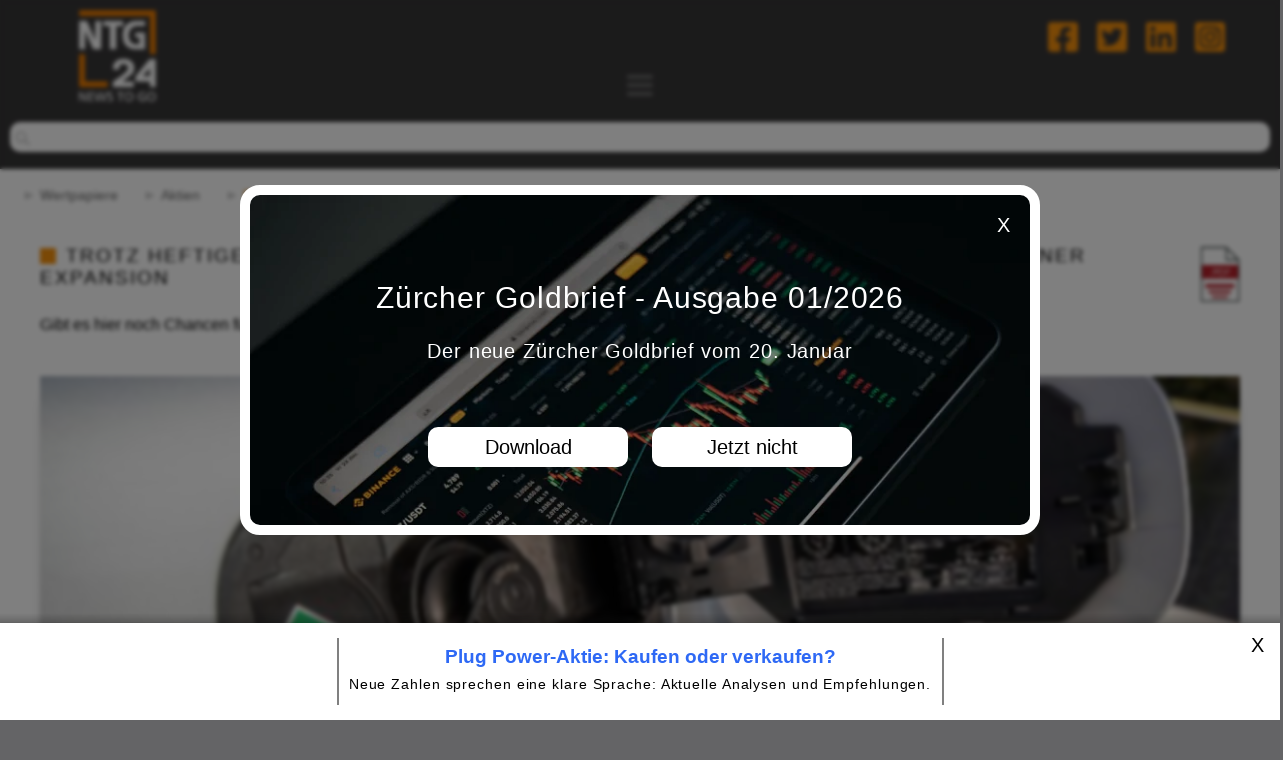

--- FILE ---
content_type: text/html; charset=UTF-8
request_url: https://www.ntg24.de/Plug-Power-Keine-Euphorie-12102022-AGD-Aktien
body_size: 10701
content:
 <!DOCTYPE html>
<html lang="de">
    <head>
        <meta http-equiv="content-type" content="text/html; charset=utf-8" />
        <meta name="viewport" content="width=device-width, initial-scale=1.0"/>
                <title>
            Trotz heftigen Gegenwinds an der Börse bastelt Plug Power weiter an seiner Expansion        </title>
                        <meta name="description" content="Gibt es hier noch Chancen für Anleger?" />
                        <meta name="keywords" content="Trotz heftigen Gegenwinds an der Börse bastelt Plug Power weiter an seiner Expansion" />
                        <meta name="robots" content="max-snippet:-1, max-image-preview:large, max-video-preview:-1">
        <meta name="twitter:title" content="Trotz heftigen Gegenwinds an der Börse bastelt Plug Power weiter an seiner Expansion">
        <meta property="og:locale" content="de_DE" />
        <meta property="og:type" content="article" />
        <meta property="og:title" content="Trotz heftigen Gegenwinds an der Börse bastelt Plug Power weiter an seiner Expansion">
                <meta property="og:image" content="https://www.ntg24.de/images/dbimages/page_8962_01.jpg">
        <meta property="og:image:width" content="690" />
        <meta property="og:image:height" content="260" />
                <meta property="og:site_name" content="Trotz heftigen Gegenwinds an der Börse bastelt Plug Power weiter an seiner Expansion">
                        <meta name="twitter:description" content="Gibt es hier noch Chancen für Anleger?">
        <meta property="og:url" content="https://www.ntg24.de/Plug-Power-Keine-Euphorie-12102022-AGD-Aktien">
        <meta property="og:title" content="Trotz heftigen Gegenwinds an der Börse bastelt Plug Power weiter an seiner Expansion">
        <meta property="og:description" content="Gibt es hier noch Chancen für Anleger?">
                <meta name="twitter:card" content="summary_large_image">
        <meta name="twitter:site" content="@NTG24_de">
                <meta name="twitter:image" content="https://www.ntg24.de/images/dbimages/page_8962_01.jpg">
                <link rel="stylesheet" type="text/css" href="site/templates/standard/css/layout.css" />
        <link rel="apple-touch-icon" sizes="57x57" href="/apple-icon-57x57.png">
        <link rel="apple-touch-icon" sizes="60x60" href="/apple-icon-60x60.png">
        <link rel="apple-touch-icon" sizes="72x72" href="/apple-icon-72x72.png">
        <link rel="apple-touch-icon" sizes="76x76" href="/apple-icon-76x76.png">
        <link rel="apple-touch-icon" sizes="114x114" href="/apple-icon-114x114.png">
        <link rel="apple-touch-icon" sizes="120x120" href="/apple-icon-120x120.png">
        <link rel="apple-touch-icon" sizes="144x144" href="/apple-icon-144x144.png">
        <link rel="apple-touch-icon" sizes="152x152" href="/apple-icon-152x152.png">
        <link rel="apple-touch-icon" sizes="180x180" href="/apple-icon-180x180.png">
        <link rel="icon" type="image/png" sizes="192x192"  href="/android-icon-192x192.png">
        <link rel="icon" type="image/png" sizes="32x32" href="/favicon-32x32.png">
        <link rel="icon" type="image/png" sizes="96x96" href="/favicon-96x96.png">
        <link rel="icon" type="image/png" sizes="16x16" href="/favicon-16x16.png">
        <link rel="manifest" href="/manifest.json">
        <meta name="msapplication-TileColor" content="#ffffff">
        <meta name="msapplication-TileImage" content="/ms-icon-144x144.png">
        <meta name="theme-color" content="#ffffff">
                <link rel="canonical" href="https://www.ntg24.de/Plug-Power-Keine-Euphorie-12102022-AGD-Aktien" />
        <script>
    if ("serviceWorker" in navigator) {
        window.addEventListener("load", function() {
            navigator.serviceWorker.register( "/service-worker.js").then(
                function(success) {
                    console.log( "ServiceWorker wurde erfolgreich registriert.", success);
                }
                ).catch(
                function(error) {
                    console.log( "ServiceWorker konnte leider nicht registriert werden.", error);
                }
            );
        });
    }
</script>

<script type="application/ld+json">
{
    "@context": "https://schema.org",
    "@type": "NewsArticle",
    "mainEntityOfPage": {
        "@type": "WebPage",
        "@id": "https://www.ntg24.de/Plug-Power-Keine-Euphorie-12102022-AGD-Aktien"
    }, 
    "headline": "Trotz heftigen Gegenwinds an der Börse bastelt Plug Power weiter an seiner Expansion",
     
    "image": "https://www.ntg24.de/images/dbimages/page_8962_01.jpg",
         
    "datePublished": "2022-10-12T11:23:10+0200",
     
     
    "dateModified": "2022-10-12T11:29:56+0200",
     
    "author": { 
        "@type": "Organization", 
        "name": "NTG24" 
    }, 
    "publisher": { 
        "@type": "Organization", 
        "name": "NTG24", 
        "logo": { 
            "@type": "ImageObject", 
            "url": "https://www.ntg24.de/android-icon-192x192.png" 
        } 
    }, 
    "description": "Gibt es hier noch Chancen für Anleger?",
     
    "isAccessibleForFree":  "True"
    }
</script>


<script type="application/ld+json">
{
  "@context": "https://schema.org",
  "@type": "NewsMediaOrganization",
  "name": "NTG24",
  "alternateName": "EMH News AG",
  "url": "https://www.ntg24.de/",
  "logo": "https://www.ntg24.de/android-icon-192x192.png",
  "contactPoint": {
    "@type": "ContactPoint",
    "telephone": "+49 201 89063040",
    "contactType": "customer service",
    "areaServed": "DE",
    "availableLanguage": "German"
  },
  "sameAs": [
    "https://www.facebook.com/ntg24.de/",
    "https://www.youtube.com/@ntg24-newstogo95",
    "https://twitter.com/NTG24_de",
    "https://de.linkedin.com/company/ntg24",
    "https://www.instagram.com/ntg24.de/"
  ]
}
</script>

<script type="text/javascript" src="site/templates/scripts/jquery.js"></script>    

            <link rel="stylesheet" type="text/css" href="modules/pageVote/template/css/frontend.css" />
            <script type="text/javascript" src="modules/pageVote/js/jquery.validate.js"></script>
            <link rel="stylesheet" type="text/css" href="modules/Slider/template/css/frontend.css" /><link rel="stylesheet" type="text/css" href="modules/SliderRu/template/css/frontend.css" /><link rel="stylesheet" type="text/css" href="modules/Youtube/template/css/frontend.css" />        <script type="application/ld+json">
    {
      "@context": "https://schema.org",
      "@type": "BreadcrumbList",
      "itemListElement": [
                
                
  { "@type": "ListItem", "position": 1, "name": "Wertpapiere", "item": "https://www.ntg24.de/wertpapiere" }, { "@type": "ListItem", "position": 2, "name": "Aktien", "item": "https://www.ntg24.de/Aktien" }, { "@type": "ListItem", "position": 3, "name": "Plug Power – Keine Euphorie", "item": "https://www.ntg24.de/Plug-Power-Keine-Euphorie-12102022-AGD-Aktien" } ] }</script>
                <script type="text/javascript">
    const dsgvoConsentExpireMinutes = 1440;
    function setConsentCookie(cookieParams) {
        let cookie = '';
        let expireDate = new Date();
        expireDate.setMinutes(expireDate.getMinutes() + dsgvoConsentExpireMinutes);
        let json = JSON.stringify(cookieParams);
        let base64 = btoa(json);
        document.cookie = 'DSGVO-Consent=' + base64 + ';expires='+expireDate.toUTCString()+';path=/;sameSite=Lax';
    }
    $(document).ready(function() {
        $('.consent-close').on('click', function(evt) {
            setConsentCookie('');
            location.reload();
        });
        $('.consent-close-btn').on('click', function(evt) {
            setConsentCookie('');
            location.reload();
        });
        
        $('.consent-close-x').on('click', function(evt) {
            setConsentCookie('');                  
        });
        
        
    });
</script>
            </head>
    <body>
        <div class="consent-wrapper">    <div class="consent-background-mask"></div>    <div class="consent-popup">        <div class="consent-simple" id="consent-simple">            <div class="consent-close"></div>            <div class="consent-head">&nbsp;</div>            <br />            <p style="font-size: 30px;margin-bottom: -20px;margin-top: 20px;">                Zürcher Goldbrief - Ausgabe 01/2026            </p>            <p>Der neue Zürcher Goldbrief vom 20. Januar</p>            <a class="button-link consent-close-x" href="https://www.zuercher-boersenbriefe.ch/Zuercher-Goldbrief-Uebersicht">                Download            </a>            <a class="button-link consent-close-btn" href="#">Jetzt nicht</a>        </div>    </div></div>        <div class="head-wrapper"> 
            <img class="banner-image" src="https://www.ntg24.de/images/dbimages/gbg.jpg" alt="platzhalter" />
            <!--<form method="get" name="userbereich" class="login-logout" action="https://www.ntg24.de/Plug-Power-Keine-Euphorie-12102022-AGD-Aktien"> <input type="hidden" name="action" value="">
            <input type="button" onclick="document.forms['userbereich'].action.value = 'isin_subscriptions';document.forms['userbereich'].submit();" value="Login"></form> -->
            <div class="search2"> 
                <span class="sm-logo">
                    <a href="https://www.facebook.com/ntg24.de/" rel="noopener noreferrer nofollow" target="_blank">
                        <img alt="NTG24 auf Facebook" src="/images/facebook.png" width="30px" height="34px" /></a>
                </span> 
                <span class="sm-logo">
                    <a href="https://twitter.com/NTG24_de" rel="noopener noreferrer nofollow" target="_blank">
                        <img alt="NTG24 auf Twitter" src="/images/twitter.png" width="30px" height="34px" /></a>
                </span> 
                <span class="sm-logo">
                    <a href="https://de.linkedin.com/company/ntg24" rel="noopener noreferrer nofollow" target="_blank">
                        <img alt="NTG24 auf Linkedin" src="/images/linkedin.png" width="30px" height="34px" /></a>
                </span>
                <span class="sm-logo">
                    <a href="https://www.instagram.com/ntg24.de/" rel="noopener noreferrer nofollow" target="_blank">
                        <img alt="NTG24 auf Instagram" src="/images/instagram.png" width="30px" height="34px" /></a>
                </span>
            </div>
<script>
    // JavaScript code to rearrange navigation elements for mobile view
    window.onload = function() {
        var toggleMenu = document.querySelector('.toggleMenu');
        var nav = document.querySelector('.nav');
        var nav2 = document.querySelector('.nav2');
        if (toggleMenu && nav && nav2) {
            toggleMenu.addEventListener('click', function() {
                if (nav.style.display === 'none') {
                    // Switching to mobile view, move nav2 before nav
                    nav2.parentNode.insertBefore(nav2, nav);
                } else {
                    // Switching to desktop view, move nav back after nav2
                    nav.parentNode.insertBefore(nav, nav2.nextSibling);
                }
            });
        }
    };
</script>
            <div class="nav-position">
                <nav class="firstNav">
                    <div class="container">
                        <div class="toggleMenu" style="display:none;"> 
                            <a href="#" aria-label="Toggle navigation menu"> 
                                <i class="fa fa-bars"></i></a>
                        </div>
                        <ul class="nav" style="display: none;">
                            <!-- Content of .nav goes here -->
                             
                            <li>
                            <a href="Unser-Team">Team</a>
                            </li>
                                                         
                            <li>
                            <a href="Marktdaten">Marktdaten</a>
                            </li>
                                                         
                            <li>
                            <a href="/Tools">Charts</a>
                            </li>
                                                         
                            <li>
                            <a href="/Heatmap">Heatmap</a>
                            </li>
                                                         
                            <li>
                            <a href="/Screener">Aktien-Screener</a>
                            </li>
                             
                            <li>
                            <a href="/Userbereich?action=isin_subscriptions">Aktien-Watchlist</a>
                            </li>
                            <!-- Weitere Nav-Elemente hier einfügen -->
                        </ul>
                        <ul class="nav2" style="display: none;">
                            <!-- Content of .nav2 goes here -->
                             
                            <li>
                            <a href="/">News</a>
                            </li>
                             
                            <li>
                            <a href="wertpapiere">Wertpapiere</a>
                            <ul> 
                                <li>
                                <a href="Aktien">Aktien</a>
                                </li> 
                                <li>
                                <a href="Boerse-to-go">Börse to go</a>
                                </li>
                            </ul>
                            </li> 
                            <li>
                            <a href="edelmetalle">Edelmetalle</a>
                            <ul> 
                                <li>
                                <a href="edelmetall-marktberichte">Edelmetall Marktberichte</a>
                                </li> 
                                <li>
                                <a href="Edelmetall-Trading">Edelmetall Trading</a>
                                </li> 
                                <li>
                                <a href="physische-edelmetalle">Physische Edelmetalle</a>
                                </li>
                            </ul>
                            </li>
                             
                            <li>
                            <a href="/Boersenbriefe">Börsenbriefe</a>
                            </li>
                                                         
                            <li>
                            <a href="/Steuern">Steuern & Recht</a>
                            </li>
                                                         
                            <li>
                            <a href="Panorama">Panorama</a>
                            </li>
                                                        <!-- Weitere Nav2-Elemente hier einfügen -->
                        </ul>
                    </div>
                </nav>
            </div>
            <div class="head-lower-part">
                <header>
                    <div class="container">
                        <div class="logo">
                            <a href="https://www.ntg24.de/">
                                <img src="images/dbimages/NTG24.png" alt="NTG24 Logo" width="205px" height="100px" title="NTG24" /></a>
                        </div>
                    </div>
                </header>
            </div>
            <form class="search" name="form_search" method="post" action=""> 
                <input type="text"aria-label="search" name="suchInput">
            </form>
        </div><div class="artikelContainer">  <!-- <h1>Plug Power – Keine Euphorie</h1> -->
    <div class="flexmain">
                    <ul class="breadcrumb_nav">
                
                                                        <li><a href="wertpapiere">Wertpapiere</a></li>
                                                                            <li><a href="Aktien">Aktien</a></li>
                                                                            <li class="breadcrumb_nav_currentpage">Plug Power – Keine Euphorie</li>
                                                </ul>            
                
        <!-- Ezoic - top_of_page - top_of_page -->
<div id="ezoic-pub-ad-placeholder-101"> </div>
<!-- End Ezoic - top_of_page - top_of_page -->

<!-- Ezoic - top_of_page - top_of_page -->
<div id="ezoic-pub-ad-placeholder-189"> </div>
<!-- End Ezoic - top_of_page - top_of_page -->

        <article class="floatLeft">
                            <a href="Plug-Power-Keine-Euphorie-12102022-AGD-Aktien.pdf" target="_blank" class="pdf-download-link"><img src="images/pdf_icon.png" width="50px" height="65px" title="als PDF-Datei herunterladen" alt="als .pdf Datei herunterladen"></a>
                                   
            <section>
                <div class="articleContent">
                
                
                
                
                
                    <div class="square" style="margin-right: 10px;"></div>
                    <h1>Trotz heftigen Gegenwinds an der Börse bastelt Plug Power weiter an seiner Expansion</h1>
                    
                    <h2>Gibt es hier noch Chancen für Anleger?</h2>
                    
                    
                    
                    
                    
                
                    
                    
                    
                    
                   
            
                         <p><img class="hundertProzent" src="https://www.ntg24.de/images/dbimages/page_8962_01.jpg" alt="NTG24 - Trotz heftigen Gegenwinds an der Börse bastelt Plug Power weiter an seiner Expansion"> </p>
                                       
                        <p>&nbsp;</p>

<p class="introduction">Die vielbeachtete Wasserstoffbranche k&auml;mpft in j&uuml;ngster Vergangenheit mit so einigen Problemen an den M&auml;rkten. Vor allem schlechte Zahlen von ITM Power und einigen anderen Vertretern dr&uuml;ckten zuletzt ordentlich auf die Stimmung und auch bei Plug Power gab es in den vergangenen Wochen vornehmlich rote Vorzeichen zu sehen.</p>

<p>Allein in den letzten vier Wochen blickten die Anleger bei <strong>Plug Power (<a href="/ISIN?isin=US72919P2020">US72919P2020</a>)</strong> auf Verluste in H&ouml;he von 28,6 Prozent. Damit schneidet der Titel zwar etwas besser ab als das Papier von <strong>ITM Power (<a href="/ISIN?isin=GB00B0130H42">GB00B0130H42</a>)</strong>, was aber zweifellos ein schwacher Trost sein d&uuml;rfte. Gelinde gesagt ist die Stimmung derzeit alles andere als gut und charttechnisch droht bereits der n&auml;chste Tiefschlag.</p>

<div class="anzeige2">Anzeige:</div>

<p><a href="https://de.tradingview.com/?offer_id=10&amp;aff_id=29857" target="_blank"><img alt="Banner TradingView" class="hundertProzent" src="https://www.ntg24.de/images/upload/images/tv2.jpg" /></a></p>

<p>&nbsp;</p>

<p>Bei Handelsschluss am Montag brachte es die Plug Power-Aktie noch auf 20,47 Euro, womit erstmals seit Juli der Sturz unter die 20-Euro-Linie droht. Dessen ungeachtet ist das Unternehmen weiterhin damit besch&auml;ftigt, seine Gesch&auml;fte auszubauen. K&uuml;rzlich wurde eine neue Partnerschaft mit dem Fahrzeugentwickler Gaussin bekannt. Das half aber nur der Aktie des Partners auf die Spr&uuml;nge.</p>

<p>Plug Power musste hingegen am Montag wieder einmal dezente Verluste hinnehmen und segelte um weitere 0,24 Prozent in die Tiefe. Das ist noch keine dramatische Entwicklung. Es zeigt aber, dass bei den Aktion&auml;ren weiterhin gro&szlig;e Skepsis herrscht. Die wird sich voraussichtlich auch noch eine Weile halten.</p>

<div class="anzeige2">Anzeige:</div>

<p><a href="https://www.zuercher-boersenbriefe.ch/Probeabo" rel="sponsored" target="_blank"><img alt="Werbebanner Zürcher Börsenbriefe" class="fuenfzigProzent" src="https://www.ntg24.de/images/upload/images/ZBAbo550x352_1.jpg" style="float: right;" /></a>Was das Unternehmen dringend braucht, sind gute Neuigkeiten, mit denen wieder f&uuml;r etwas Kauflaune gesorgt werden kann. Vielleicht gibt es solche im November zu sehen, wenn die n&auml;chsten Quartalszahlen anstehen. Angesichts der enormen Herausforderungen im laufenden Jahr auch f&uuml;r Wasserstoffunternehmen kann sich darauf aber leider niemand verlassen. Wer den Blick in die Ferne schweifen l&auml;sst, erkennt aber unver&auml;ndert einiges an Potenzial bei Plug Power.</p>

<p>Eine konkrete Empfehlung zu dieser Analyse ist den Lesern des Z&uuml;rcher Trends vorbehalten. Den Z&uuml;rcher Trend und die zugeh&ouml;rigen Empfehlungen k&ouml;nnen Sie im Rahmen eines kostenlosen Probe-Abonnements ausgiebig testen.</p>

<p>&nbsp;</p>

<p><strong>12.10.2022 - <a href="/Unser-Team?redaktion=agd@">Andreas G&ouml;ttling-Daxenbichler</a></strong></p>

<p><img alt="Unterschrift - Andreas Göttling-Daxenbichler" class="dreisigProzent" src="https://www.ntg24.de/images/upload/images/signatur_agd.png" style="margin-left:0;margin-top:10px;margin-bottom: -30px;" title="Andreas Göttling-Daxenbichler Signatur" /></p>

<p>&nbsp;</p>
<p><a href="https://twitter.com/intent/tweet?text=Trotz+heftigen+Gegenwinds+an+der+B%C3%B6rse+bastelt+Plug+Power+weiter+an+seiner+Expansion+%3A%3A+Gibt+es+hier+noch+Chancen+f%C3%BCr+Anleger%3F&url=https://www.ntg24.de/Plug-Power-Keine-Euphorie-12102022-AGD-Aktien" target="_blank"><span class="smsh1">Auf Twitter teilen</span></a>&nbsp;&nbsp;&nbsp;&nbsp;
    <a href="https://www.facebook.com/sharer/sharer.php?u=https://www.ntg24.de/Plug-Power-Keine-Euphorie-12102022-AGD-Aktien&t=Trotz+heftigen+Gegenwinds+an+der+B%C3%B6rse+bastelt+Plug+Power+weiter+an+seiner+Expansion&quote=Gibt+es+hier+noch+Chancen+f%C3%BCr+Anleger%3F" target="_blank">
    <span class="smsh2">Auf Facebook teilen</span></a></p><br />
<div class="Startseite">
<p><strong>Informiert bleiben</strong> - Wenn Sie bei weiteren Nachrichten und Analysen zu einem in diesem Artikel genannten Wert oder Unternehmen informiert werden möchten, können Sie unsere kostenfreie <a href="/Userbereich?action=isin_subscriptions">Aktien-Watchlist</a> nutzen.</p>
</div>
                    
<div class="before-hr"><br /><br /></div>
<hr><br />
<div class="nocontent">
    <div class="interesting-pages">
        <h3>Folgende Artikel könnten Sie auch interessieren</h3>
        
        

        
        
        
        
                    <div class="interesting-page">

                <a href="Neues-von-Airbus-Plug-Power-und-Salesforce-02122025-AGD-Boerse-to-go">
                                            <img alt="Airbus geht in den Tiefflug, zunehmende Zweifel um Plug Power und Salesforce identifiziert zunehmende Konsumfreude – BÖRSE TO GO" src="images/dbimages/page_18422_01.jpg" title="NTG24 - 02.12.2025" />
                                        
                    
                    
                                        
                    
                    <small>02.12.2025</small>
                    <h2>Airbus geht in den Tiefflug, zunehmende Zweifel um Plug Power und Salesforce identifiziert zunehmende Konsumfreude – BÖRSE TO GO</h2>
                    <p>Die Börse startet schwach in den Dezember</p>
                </a>
            </div>
                       
                    <div class="interesting-page">

                <a href="TUI-Hensoldt-Plug-Power-RTL-Sprung-ins-Ungewisse-09112025-AGD-Aktien">
                                            <img alt="TUI stellt sich auf KI-Buchungen ein, Gewinnsprung bei Hensoldt, nervöse Tage bei Plug Power und auch bei RTL scheint es zu brodeln" src="images/dbimages/page_18243_01.jpg" title="NTG24 - 09.11.2025" />
                                        
                    
                    
                                        
                    
                    <small>09.11.2025</small>
                    <h2>TUI stellt sich auf KI-Buchungen ein, Gewinnsprung bei Hensoldt, nervöse Tage bei Plug Power und auch bei RTL scheint es zu brodeln</h2>
                    <p>Die Zukunft an der Börse bleibt unvorhersehbar</p>
                </a>
            </div>
                       
                    <div class="interesting-page">

                <a href="TeamViewer-TKMS-Beyond-Meat-Plug-Power-Korrekturen-23102025-AGD-Aktien">
                                            <img alt="Rekordtief bei TeamViewer, TKMS in der Findungsphase, Beyond Meat kühlt sich ab und auch Plug Power zeigt sich wieder schwächer" src="images/dbimages/page_18110_01.jpg" title="NTG24 - 23.10.2025" />
                                        
                    
                    
                                        
                    
                    <small>23.10.2025</small>
                    <h2>Rekordtief bei TeamViewer, TKMS in der Findungsphase, Beyond Meat kühlt sich ab und auch Plug Power zeigt sich wieder schwächer</h2>
                    <p>Keine Rallye kommt ohne Korrekturrisiko</p>
                </a>
            </div>
                       
                    <div class="interesting-page">

                <a href="Deutsche-Bank-Rheinmetall-Nvidia-Plug-Power-Schwer-nervoes-18102025-AGD-Aktien">
                                            <img alt="Die Deutsche Bank bewahrt die Ruhe, Rheinmetall gerät ins Schleudern, Nvidia fängt sich und auch Plug Power geht versöhnlich ins Wochenende" src="images/dbimages/page_18064_01.jpg" title="NTG24 - 18.10.2025" />
                                        
                    
                    
                                        
                    
                    <small>18.10.2025</small>
                    <h2>Die Deutsche Bank bewahrt die Ruhe, Rheinmetall gerät ins Schleudern, Nvidia fängt sich und auch Plug Power geht versöhnlich ins Wochenende</h2>
                    <p>Die Angst vor dem Kollaps scheint zuzunehmen</p>
                </a>
            </div>
                       
            </div>
</div>

<div class="ezoic-pu">
</div><script type="text/javascript">
    $(document).ready(function() {
        $("#formbewertung").validate({
            ignore: [],
            rules: {
                vote: "required",
                name: "required",
                email: {
                    required: false,
                    email: true
                }
            },
            //Standardtexte überschreiben / Übersetzen
            messages: {
                vote: "Bitte wählen Sie aus wieviele Sterne sie vergeben möchten.",
                name: "Bitte geben Sie einen Namen an.",
                email: "Die E-Mail Adresse ist nicht gültig."
            }
        });

        $('span.review > span').on('click', function(evt) {
            $(evt.currentTarget).siblings().removeClass('voted');
            $(evt.currentTarget).addClass('voted');
            $(evt.currentTarget).parent().addClass('voted');
            $('#inputVote').val($(evt.currentTarget).data('votestars'));
        });
    });
</script>

<br />
<hr><br />
    <h3>Ihre Bewertung, Kommentar oder Frage an den Redakteur</h3>
    <div class="new-review">
        <form id="formbewertung" action="" method="post">
            <br />
            <label>Bewertung:</label>
            <span class='review-holder'>
                <span class='review'>
                    <span data-description="ganz schlecht" data-votestars='1' ></span>
                    <span data-description="eher schlecht" data-votestars='2' ></span>
                    <span data-description="geht so" data-votestars='3' ></span>
                    <span data-description="gut" data-votestars='4' ></span>
                    <span data-description="sehr gut" data-votestars='5' ></span>
                </span>
                <input type="hidden" name="vote" id="inputVote" value="">
            </span>

            <label for="name">Name:</label><input type="text" name="name" id="name" value="">
            <label for="email">E-Mail (wird nicht veröffentlicht):</label><input type="text" name="email" id="email" value="">
            <label for="kommentar">Kommentar:</label><textarea rows="5" cols="40" name="kommentar" id="kommentar"></textarea>
            <label for="captchaCount">Sicherheitsabfrage:</label><span>Bitte geben Sie die Anzahl der unten gezeigten Eurozeichen in das Feld ein.</span>
            <div class="captcha"><span class="captcha-imgs"><div class="captcha-img"></div></span><span class="captcha-arrow">&gt;</span><span class="captcha-count"><input type="text" name="captchaCount" id="captchaCount" ></span></div>
            <div style="clear: both;"></div>
                        <input type="submit" value="Absenden" name="absenden">
        </form>
    </div>
<p>&nbsp;</p>
<hr /><br />


<p>&nbsp;</p><p>&nbsp;</p>

<p><strong>Haftungsausschluss </strong>- Die EMH News AG übernimmt keine Haftung für die Richtigkeit der Empfehlungen sowie für Produktbeschreibungen, Preisangaben, Druckfehler und technische Änderungen.<a href="Impressum#Haftungsausschluss" alt="Haftungsausschluss NTG24"> (Ausführlicher Disclaimer)</a><p>
                        
                    
                  
                        
                   
                    </div>

                




        
            </section>
        </article>

                    <aside class="floatRight">
                                <div class="isin-liste">
                    <h2>ISIN Nummern</h2>
                    <ul>
                                                    <li><a href="https://www.ntg24.de/ISIN?isin=US72919P2020">US72919P2020 - Plug Power</a></li>
                                                    <li><a href="https://www.ntg24.de/ISIN?isin=GB00B0130H42">GB00B0130H42 - ITM Power</a></li>
                                            </ul>
                </div>
                                
                

                                    <div>
                                                                        <div class="anzeige">Anzeige:</div>
<div id="slider" class="slider">
        <div class="slide">
    
    <a class="backPfeil backPfeilKontrast" href="https://www.zuercher-boersenbriefe.ch/Probeabo" rel="noopener noreferrer sponsored" target="_blank" alt="Slider">
        <img id="img-preview-main" src="https://www.ntg24.de/images/dbimages/slide_3_main.jpg" rel="noopener noreferrer sponsored" target="_blank" alt="Slider"/>
    </a>    
        
   
        
    </div>
        <div class="slide">
    
    <a class="backPfeil backPfeilKontrast" href="https://www.zuercher-boersenbriefe.ch/Zuercher-Trend-Uebersicht" rel="noopener noreferrer sponsored" target="_blank" alt="Slider">
        <img id="img-preview-main" src="https://www.ntg24.de/images/dbimages/slide_4_main.jpg" rel="noopener noreferrer sponsored" target="_blank" alt="Slider"/>
    </a>    
        
   
        
    </div>
        <div class="slide">
    
    <a class="backPfeil backPfeilKontrast" href="https://www.zuercher-boersenbriefe.ch/Zuercher-Finanzbrief-Uebersicht" rel="noopener noreferrer sponsored" target="_blank" alt="Slider">
        <img id="img-preview-main" src="https://www.ntg24.de/images/dbimages/slide_5_main.jpg" rel="noopener noreferrer sponsored" target="_blank" alt="Slider"/>
    </a>    
        
   
        
    </div>
    </div>
<script type="text/javascript">
    $(document).ready(function() {
        $('#slider').adapptiveSlider();
    });
</script>                    </div>
                                    <div>
                                                <p style="margin-top: -42px;">Die aktuellen Z&uuml;rcher B&ouml;rsenbriefe z&auml;hlen in Deutschland, &Ouml;sterreich und der Schweiz zu den bekanntesten B&ouml;rsenpublikationen.</p>

<h2 style="margin-top: 40px;">B&Ouml;RSE TO GO - 27.01.26</h2>

<p>Puma hat einen neuen Gro&szlig;aktion&auml;r. Studienerfolg f&uuml;r Roche. Siegfried kauft stark im Ausland zu.</p>

<p>&nbsp;</p>
                        <div >
            
    <div class="siteBoxVideo">
        <div id='NzkSE8I8BeYboxvideo'>
            
            <div class="yt-consent" style="margin: 0 !important; height: 100%;">
                <button style="background: url('https://www.ntg24.de//images/dbimages/youtube/NzkSE8I8BeY.jpg') center center no-repeat; background-size: cover; height: 100%; width: 100%; border: none; cursor: pointer; position: relative;" onclick="openVideoPopup('NzkSE8I8BeY'); return false;" aria-label="Open YouTube Video">
                    <div class='playbutton'></div>
                    <img src="https://www.ntg24.de//images/dbimages/youtube/NzkSE8I8BeY.jpg" alt="YouTube Consent Background" style="visibility: hidden;">
                </button>
                <p style="text-align: left; margin: 10px 0 30px 0;">Mit dem Laden des Videos akzeptieren Sie die <a href="https://www.youtube.com/t/privacy" target="_blank" style="color: #f5900c;">Datenschutzerkl&uuml;rung von YouTube</a>.</p>
                <div id="video-container-NzkSE8I8BeY" class="video-modal" style="display: none; position: fixed; z-index: 10000; left: 0; top: 0; width: 100%; height: 100%; overflow: auto; background-color: rgba(0,0,0,0.4);">
                    <div class="video-modal-content" style="position: relative; margin: auto; padding: 0; width: 360px; max-width: 100%;">
                        <span class="video-modal-close" style="position: absolute; top: 10px; right: 25px; color: #fff; font-size: 35px; font-weight: bold; cursor: pointer;" onclick="closeModal('NzkSE8I8BeY')">&times;</span>
                        <iframe id="videoIframeNzkSE8I8BeY" src="" frameborder="0" allowfullscreen style="width: 100%; height: 640px;"></iframe>
                    </div>
                </div>
            </div>
            
        </div>
    </div>

    <script>
        function openVideoPopup(videoId) {
            var modal = document.getElementById('video-container-' + videoId);
            modal.style.display = 'block';
            var iframe = document.getElementById('videoIframe' + videoId);
            iframe.src = "https://www.youtube.com/embed/" + videoId + "?&autoplay=1";

            // Tracking-Pixel laden mit aktuellem Datum
            var date = new Date();
            var formattedDate = date.getFullYear() + '-' + ('0' + (date.getMonth() + 1)).slice(-2) + '-' + ('0' + date.getDate()).slice(-2);
            var img = new Image();
            img.src = "/pixel.tif?videoId=" + videoId + "&date=" + formattedDate;
            img.style.display = "none";
            document.body.appendChild(img);
        }

        function closeModal(videoId) {
            var modal = document.getElementById('video-container-' + videoId);
            modal.style.display = "none";
            var iframe = document.getElementById('videoIframe' + videoId);
            iframe.src = "";
        }

        document.addEventListener('DOMContentLoaded', function() {
            document.querySelectorAll('.consent-banner-yt').forEach(function(banner) {
                banner.style.visibility = 'visible';
            });
        });
    </script>

    <style>
        .video-modal {
            display: none;
            position: fixed;
            z-index: 10000;
            left: 0;
            top: 0;
            width: 100%;
            height: 100%;
            overflow: auto;
            background-color: rgb(0,0,0);
            background-color: rgba(0,0,0,0.4);
        }

        .video-modal-content {
            position: relative;
            margin: auto;
            padding: 0;
            width: 360px;
            max-width: 100%;
        }

        .video-modal-close {
            position: absolute;
            top: 10px;
            right: 25px;
            color: #fff;
            font-size: 35px;
            font-weight: bold;
            cursor: pointer;
        }

        .video-modal-close:hover,
        .video-modal-close:focus {
            color: #999;
            text-decoration: none;
            cursor: pointer;
        }

        .video-modal-content iframe {
            width: 100%;
            height: 640px;
        }

        .yt-consent {
            text-align: center;
        }

        .consent-banner-yt {
            display: flex;
            align-items: center;
            justify-content: center;
            background: url('/yt-consent-bg.jpg') no-repeat center center;
            background-size: cover;
            height: 100%;
            width: 100%;
            position: relative;
        }

        .consent-banner-text-yt {
            margin: 10px 0;
            background-color: rgba(255, 255, 255, 0.8);
            padding: 20px;
            border-radius: 8px;
            border: 1px solid #ccc;
            text-align: center;
        }

        .consent-buttons-yt {
            margin-top: 10px;
        }

        .consent-buttons-yt button {
            margin: 5px;
            padding: 10px 20px;
            font-size: 16px;
            cursor: pointer;
            background-color: #f5900c;
            color: #fff;
            border: none;
            border-radius: 5px;
        }

        .consent-buttons-yt button:hover {
            background-color: #e67e00;
        }

        .siteBoxVideo {
            margin-bottom: -30px; /* Erh�hung des Abstandes zur n�chsten Box */
        }
    </style>

        </div>
                    </div>
                                    <div>
                        <h2>Andreas Göttling-Daxenbichler</h2>                        <p><a href="/Unser-Team?redaktion=agd@"><img alt="Redaktion - Andreas Göttling-Daxenbichler" class="hundertProzent" src="https://www.ntg24.de/images/upload/images/Andreas-Göttling-Daxenbichler.jpg" title="Redaktion - Andreas Göttling-Daxenbichler" /></a></p>

<p>Andreas G&ouml;ttling-Daxenbichler arbeitet seit 2011 als freier Autor, seit 2016 mit Fokus auf die B&ouml;rse und alles, was dazugeh&ouml;rt. Seither verfolgt er laufend aktuelle Entwicklungen an den M&auml;rkten und bereitet diese journalistisch auf. Neben dieser T&auml;tigkeit arbeitet er als Software-Entwickler und IT-Berater.</p>
                                            </div>
                                    <div>
                        <h2>Letzte Beiträge</h2>                                                <dl>
<dt style="display: none;">&nbsp;</dt>
    <dd class="nocontent">
                <a href="https://www.ntg24.de/Meta-Tesla-Microsoft-Mastercard-Abgehoben-30012026-AGD-Aktien">
                30.01.2026 - Meta, Tesla, Microsoft, Mastercard – Abgehoben?            </a>
        <p>&nbsp;</p>
    </dd>
</dl>    
<dl>
<dt style="display: none;">&nbsp;</dt>
    <dd class="nocontent">
                <a href="https://www.ntg24.de/SK-Hynix-Rekorde-ueber-Rekorde-30012026-AGD-Aktien">
                30.01.2026 - SK Hynix – Rekorde über Rekorde!            </a>
        <p>&nbsp;</p>
    </dd>
</dl>    
<dl>
<dt style="display: none;">&nbsp;</dt>
    <dd class="nocontent">
                <a href="https://www.ntg24.de/Palladiumpreis-im-Spannungsfeld-30012026-AO-Edelmetall-Trading">
                30.01.2026 - Palladiumpreis im Spannungsfeld            </a>
        <p>&nbsp;</p>
    </dd>
</dl>    
<dl>
<dt style="display: none;">&nbsp;</dt>
    <dd class="nocontent">
                <a href="https://www.ntg24.de/Apple-Rekordquartal-30012026-AGD-Aktien">
                30.01.2026 - Apple – Rekordquartal!            </a>
        <p>&nbsp;</p>
    </dd>
</dl>    
<dl>
<dt style="display: none;">&nbsp;</dt>
    <dd class="nocontent">
                <a href="https://www.ntg24.de/Die-Boerse-hatte-mehr-von-der-Deutschen-Bank-fuer-2026-erwartet-30012026-MF-Aktien">
                30.01.2026 - Die Börse hatte mehr von der Deutschen Bank für 2026 erwartet            </a>
        <p>&nbsp;</p>
    </dd>
</dl>    
<dl>
<dt style="display: none;">&nbsp;</dt>
    <dd class="nocontent">
                <a href="https://www.ntg24.de/Wacker-Chemie-Verlustreich-30012026-AGD-Aktien">
                30.01.2026 - Wacker Chemie – Verlustreich!            </a>
        <p>&nbsp;</p>
    </dd>
</dl>    
<dl>
<dt style="display: none;">&nbsp;</dt>
    <dd class="nocontent">
                <a href="https://www.ntg24.de/Amazon-Einstieg-bei-OpenAI-30012026-AGD-Aktien">
                30.01.2026 - Amazon – Einstieg bei OpenAI?            </a>
        <p>&nbsp;</p>
    </dd>
</dl>    
<dl>
<dt style="display: none;">&nbsp;</dt>
    <dd class="nocontent">
                <a href="https://www.ntg24.de/Mercedes-Benz-Schicksalsmodel-30012026-AGD-Aktien">
                30.01.2026 - Mercedes-Benz – Schicksalsmodell?            </a>
        <p>&nbsp;</p>
    </dd>
</dl>    

<h2 style="margin-top: 40px;">Empfehlungen</h2> 

<dl><dt style="display: none;">&nbsp;</dt><dd class="nocontent"><a target="_blank" href="https://www.zuercher-boersenbriefe.ch/Apple-Buy-oder-Sell-30012026">- Apples Ausblick ist bittersüss</a><p>&nbsp;</p></dd><dd class="nocontent"><a target="_blank" href="https://www.zuercher-boersenbriefe.ch/SAP-KI-Sorgen-30012026">- Trotz guter Zahlen wird die SAP-Aktie durchgereicht und es geht auf den niedrigsten Stand seit zwei Jahren zurück</a><p>&nbsp;</p></dd><dd class="nocontent"><a target="_blank" href="https://www.zuercher-boersenbriefe.ch/Boerse-hatte-mehr-von-der-Deutschen-Bank-erwartet-29012026">- Deutsche Bank signalisiert Stagnation für 2026</a><p>&nbsp;</p></dd><dd class="nocontent"><a target="_blank" href="https://www.zuercher-boersenbriefe.ch/Wacker-Chemie-Verlustreich-29012026">- Wacker Chemie schreibt zum ersten Mal seit Jahren Verluste und unterstreicht damit noch einmal die Krise im Segment</a><p>&nbsp;</p></dd></dl>
                    </div>
                    
                                
            </aside>
              
    </div>
    
    
   
    
    
</div>
<footer>
    <div class="container">
        
            </div>

    <div class="copyFooter">
        <div class="container">
                            <ul class="infoBottomNav">
                                            <li><a href="Kontakt" alt="Kontakt NTG24">Kontakt</a></li>
                                            <li><a href="Werbung" alt="Werbung NTG24">Werbung</a></li>
                                            <li><a href="RSS" alt="RSS-Feed NTG24">RSS-Feed</a></li>
                                            <li><a href="Impressum" alt="Impressum NTG24">Impressum</a></li>
                                            <li><a href="Datenschutz" alt="Datenschutz NTG24">Datenschutz</a></li>
                                    </ul>
                        <span style="color: #b9b9b9;">Copyright &copy; 2026 by <strong>EMH News AG</strong></span>
        </div>
    </div>
</footer>



<footer id="catfish-footer" style="position: sticky; bottom: 0; left: 0; width: 100%; padding-bottom: 0px; z-index: 10000; background-color: #fff;">
    <div class="copyFootersticky" style="position: relative;">
        <div style="position: absolute; top: -10px; left: 0; width: 100%; height: 10px; background: linear-gradient(to top, rgba(0, 0, 0, 0.2), rgba(0, 0, 0, 0)); pointer-events: none; z-index: 9999;"></div>
        <div class="container" style="padding-right: 0px;">
            <button id="close-footer" style="position: absolute; top: 10px; right: 10px; background: none; color: black; border: none; font-size: 20px; cursor: pointer;">X</button>
            <div class="sm" style="margin-left: auto; margin-right: auto; margin-top: 15px; margin-bottom: 15px; display: table; border-left: 2px solid gray;border-right: 2px solid gray;padding-left: 10px;padding-right: 10px;">
                <a href="https://www.zuercher-boersenbriefe.ch/ISIN2?isin=US72919P2020" target="_blank" style="display: block; color: #2e69f5; text-decoration: none;"><h3 style="margin-top: 10px; margin-bottom: -30px; font-weight: bold; text-align: center;">Plug Power-Aktie: Kaufen oder verkaufen?</h3><p>&nbsp;</p><p style="margin-bottom: 10px; color: #000; text-align: center;">Neue Zahlen sprechen eine klare Sprache: Aktuelle Analysen und Empfehlungen.</p></a>            </div>
        </div>
    </div>
</footer>

<script>
    document.getElementById('close-footer').addEventListener('click', function() {
        document.getElementById('catfish-footer').style.display = 'none';
    });
</script>

<script src="site/templates/scripts/responsive_nav.js"></script>
</body>
</html>

